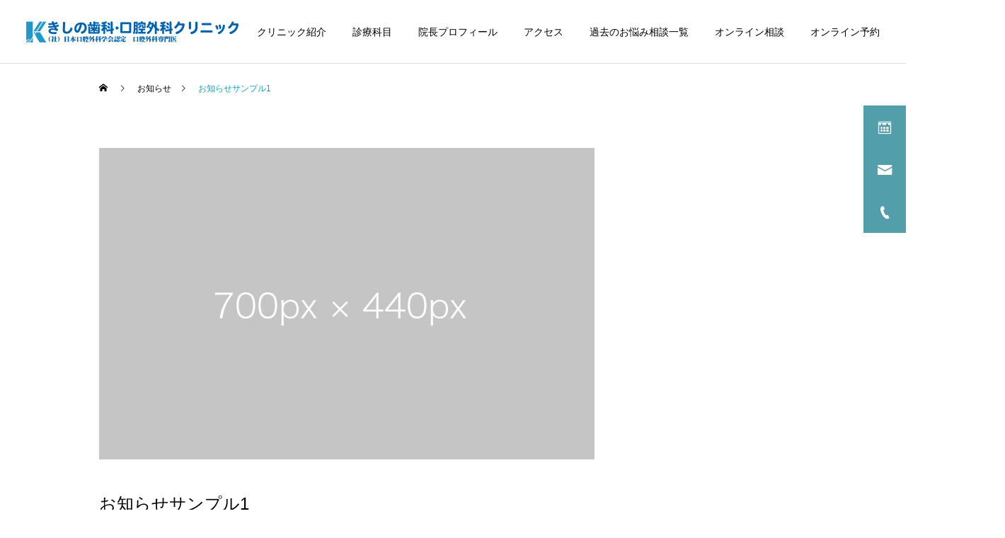

--- FILE ---
content_type: text/css
request_url: https://kishino-dental.com/wp/wp-content/themes/cure_tcd082/css/footer-bar.css?ver=1.2.1
body_size: 979
content:
@charset "UTF-8";

/**
 * スマホ用固定フッターバーの設定
 */
@font-face {
  font-family: 'footer_bar';
  src: url('../fonts/footer_bar.eot?v=1.2');
  src: url('../fonts/footer_bar.eot?v=1.2#iefix') format('embedded-opentype'),
       url('../fonts/footer_bar.woff?v=1.2') format('woff'),
       url('../fonts/footer_bar.ttf?v=1.2') format('truetype'),
       url('../fonts/footer_bar.svg?v=1.2#footer_bar') format('svg');
  font-weight: normal;
  font-style: normal;
}
.dp-footer-bar { display:flex; flex-wrap:wrap; font-size:10px; text-align:center; width:100%; z-index:9998; }
.dp-footer-bar-item { flex:1; margin:0 -1px 0 0; }
.dp-footer-bar a { display: block; border-left:1px solid rgba(255,255,255,0.3); border-right:1px solid rgba(255,255,255,0.3); height:55px; position:relative; }
.dp-footer-bar-item:last-of-type a { border:none; }
.dp-footer-bar a:hover { position:relative; z-index:10; border:none; }
.dp-footer-bar a .label { bottom:8px; left:0; right:0; position:absolute; }
.footer_bar_icon:before { display:block; font-family:"footer_bar"; font-size:16px; position:relative; top:12px; }
.footer_bar_icon_twitter:before { content: "\ea96"; }
.footer_bar_icon_facebook:before { content: "\ea91"; }
.footer_bar_icon_instagram:before { content: "\ea92"; }
.footer_bar_icon_youtube:before { content: "\ea9d"; }
.footer_bar_icon_line:before { content: "\e90f"; font-size:19px; top:9px; }
.footer_bar_icon_spotify:before { content: "\ea94"; }
.footer_bar_icon_heart:before { content: "\e9da"; }
.footer_bar_icon_star1:before { content: "\e9d9"; }
.footer_bar_icon_star2:before { content: "\e9d7"; }
.footer_bar_icon_list1:before { content: "\e9bb"; }
.footer_bar_icon_list2:before { content: "\e907"; }
.footer_bar_icon_fire:before { content: "\e9a9"; }
.footer_bar_icon_bubble:before { content: "\e96c"; }
.footer_bar_icon_cart:before { content: "\e93a"; }
.footer_bar_icon_bell:before { content: "\e951"; }
.footer_bar_icon_profile:before { content: "\e923"; }
.footer_bar_icon_user:before { content: "\e90a"; }
.footer_bar_icon_map:before { content: "\e909"; }
.footer_bar_icon_film:before { content: "\e913"; }
.footer_bar_icon_camera:before { content: "\e905"; }
.footer_bar_icon_news:before { content: "\e904"; }
.footer_bar_icon_office:before { content: "\e903"; }
.footer_bar_icon_home:before { content: "\e900"; }
.footer_bar_icon_help:before { content: "\e901"; font-size:19px; top:8px; }
.footer_bar_icon_light:before { content: "\e902"; font-size:20px; top:8px; }
.footer_bar_icon_menu:before { content: "\e90e"; font-size:13px; top:13px; }
.footer_bar_icon_grid:before { content: "\e90d"; }
.footer_bar_icon_search:before { content: "\e90c"; }
.footer_bar_icon_tel:before { content: "\e90b"; }
.footer_bar_icon_calendar:before { content: "\e908"; }
.footer_bar_icon_mail:before { content: "\e906"; font-size:12px; }
.footer_bar_icon_pdf:before { content: "\e910"; }
.footer_bar_icon_pencil:before { content: "\e911"; }
.footer_bar_icon_clock:before { content: "\e912"; }

.modal-overlay { background:rgba(0,0,0,0.5); position:fixed; top:0; left:0; width:100%; height:100%; z-index:9999; }
.modal-content { margin:auto; position:fixed; bottom:20%; left:0; right:0; width:209px; z-index:9999; }
.modal-close:before { color:#fff; font-size:32px; position:absolute; bottom:20%; right:0; text-align:center; width:50px; }

.share { text-align:center; }
.share-button { float:left; vertical-align:center; width:50px; height:50px; }
.share-button--rounded-square { border-radius:2px; overflow:hidden; }
.share-button + .share-button { margin-left:3px; }
.share-button a { display:block; position:relative; width:100%; height:100%; }
.share-button a img { width:100%; height:auto; }

